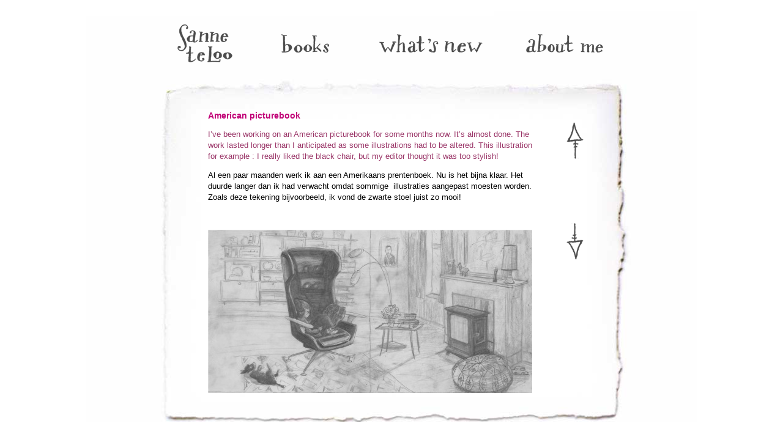

--- FILE ---
content_type: text/css
request_url: https://www.sanneteloo.nl/wordpress/wp-content/themes/haicu_sanneteloo/style.css
body_size: 2139
content:
/*
Theme Name: Haicu webdesign - Sanne te Loo
Theme URI: http://www.haicu.nl/
Description: Sanne te Loo
Version: 1.0
Author: Han Hegeman
Author URI: http://www.haicu.nl/
Tags: page templates only

	Haicu webdesign - Sanne te Loo v1.0
	http://www.haicu.nl/
	All rights reserved

*/

/* Begin Structure */

html {
	margin: 0;
	padding: 0;
	overflow-y: scroll;
}

body {
	margin: 0;
	padding: 0;
	text-align: center;
	}

#canvas {
	margin: 0px auto;
	padding: 0;
	width: 1000px;
	min-height:680px;
	text-align: left;
	background: #fff url('images/werkbord.jpg') top center no-repeat;
	}

#header {
	position:relative;
	margin: 10px auto 0px auto;
	padding: 0px;
	height: 140px;
	width: 780px;
	}
	
#content.homepage {
	overflow:hidden;
	padding: 0;
	margin: 20px auto 0 auto;
	width: 530px;
	height:400px;
	}
	
#content.boeken {
	padding: 0;
	margin: 70px 0 0 200px;
	width: 630px;
	height:500px;
	}
	
#content.bezoek {
	padding: 0;
	margin: 70px 0 0 200px;
	width: 630px;
	height:500px;
	}
	
#content.contact {
	padding: 0;
	margin: 70px 0 0 200px;
	width: 630px;
	height:500px;
	}
	
#content.portfolio {
	position:relative;
	padding: 0;
	margin: 0px 0 0 100px;
	width: 740px;
	height:580px;
	}
	
#myContent {
	float:left;
	padding: 0;
	margin:0;
	width: 530px;
	}
	
#easyscrollnav {
	float:right;
	padding: 0;
	margin:0 0 0 0;
}

#easyscrollnav li {
	list-style:none;
}

#easyscrollnav #btnReset {
	display:none;
}

#easyscrollnav #btnUp {
	cursor:pointer;
}

#easyscrollnav #btnDown {
	cursor:pointer;
}

#footer {
	padding: 0;
	margin: 0 auto;
	width: 970px;
	clear: both;
	}

.clear {
	clear: both;
}

.postmetadata {
	margin: 10px 0px 60px 0px;
	}

/* End Structure */

/* Begin Typography & Colors */
body {
	font: 14px/26px Arial, sans-serif;
	color: #000000;
	font-weight:bold;
	text-align:left;
	}

small {
	font-family: Arial, sans-serif;
	font-size: 12px;
	line-height: 14px;
	}

a {
	color: #fff;
	text-decoration: underline;
	}

a:hover {
	color: #000;
	text-decoration: underline;
	}
	
#content.contact a {color: #000; }
#content.contact a:hover {color: #fff;}

#content.bezoek a {color: #c10076; }
#content.bezoek a:hover {color: #fff;}
	
img {
	border: 0px;
}

.entry blockquote {
	background:#fff200;
	padding: 0px;
	margin: 0;
	}
	
.postmetadata, .postmetadata a {
	font: 12px/16px Arial, sans-serif;
	color:#000000;
	}
	
#content.boeken {
	font: 14px/18px Arial, sans-serif;
	font-weight:bold;
	color:#000;
}
	
#content.boeken h2 {
	font: 14px/26px Arial, sans-serif;
	color: #fff;
	font-weight:bold;
	text-align:left;
	margin:5px 0px -10px 0px;
}

#content.bezoek {
	font: 14px/18px Arial, sans-serif;
	font-weight:bold;
	color:#fff;
}

#content.bezoek h2 {
	font: 14px/18px Arial, sans-serif;
	font-weight:bold;
	color:#c10076;
	margin:5px 0px -10px 0px;
}

#content.contact {
	font: 14px/18px Arial, sans-serif;
	font-weight:bold;
	color:#000;
}
	
#content.contact h2 {
	font: 14px/26px Arial, sans-serif;
	color: #fff;
	font-weight:bold;
	text-align:left;
	margin:5px 0px -10px 0px;
}

.navigation, .navigation a, .navigation a:visited {
	font: 12px/16px Arial, sans-serif;
	color:#000000;
	}
	
/* End Typography & Colors */



/* Begin Images */
p img {
	padding: 0;
	max-width: 100%;
	}

/*	Using 'class="alignright"' on an image will (who would've
	thought?!) align the image to the right. And using 'class="centered',
	will of course center the image. This is much better than using
	align="center", being much more futureproof (and valid) */

img.centered {
	display: block;
	margin-left: auto;
	margin-right: auto;
	}

img.alignright {
	padding: 4px;
	margin: 0 0 2px 7px;
	display: inline;
	}

img.alignleft {
	padding: 4px;
	margin: 0 7px 2px 0;
	display: inline;
	}

.alignright {
	float: right;
	}

.alignleft {
	float: left
	}
/* End Images */


/* Begin Comments*/
.alt {
	margin: 0;
	padding: 10px;
	}

.commentlist {
	padding: 0;
	text-align: justify;
	}

.commentlist li {
	margin: 15px 0 10px;
	padding: 5px 5px 10px 10px;
	list-style: none;

	}
.commentlist li ul li { 
	margin-right: -5px;
	margin-left: 10px;
}

.commentlist p {
	margin: 10px 5px 10px 0;
}
.children { padding: 0; }

#commentform p {
	margin: 5px 0;
	}

.nocomments {
	text-align: center;
	margin: 0;
	padding: 0;
	}

.commentmetadata {
	margin: 0;
	display: block;
	}
/* End Comments */

/* Begin Header */

#homeknop {
	position:absolute;
	top:30px;
	left:40px;
}

#blogknop {
	position:absolute;
	top:30px;
	left:370px;
}
	
#portfolioknop {
	position:absolute;
	top:30px;
	left:210px;
}

#contactknop {
	position:absolute;
	top:30px;
	left:610px;
}

#headernav {
	float:left;
	position:relative;
	font: 12px/16px Arial, sans-serif;
	text-transform:lowercase;
}
#headernav ul, #headernav li {
	padding: 0px;
	margin: 0px;
}

#headernav {
	color:#000000;
	font-style:normal;
	}
	
#headernav a, #headernav a:link, #headernav a:visited {
	color:#000000;
	text-decoration:underline;
	}
	
#headernav a:hover, #headernav a:active {
	color:#008080;
	text-decoration:underline;
	}
	
#headernav .current_page_item, #headernav .current_page_item a {
	color:#008080;
	text-decoration:underline;
	}

#headernav li {
	float:left; 
	list-style:none;
	margin:0px 16px 0px 0px;
	}
/* End Header */

/* Begin Homepage */

#bottomarrows {
	padding: 0;
	margin: 40px auto 0 auto;
	text-align:center;
	width:240px;
}

#bottomarrows #next {
	float:left;
	cursor:pointer;
}

#bottomarrows #prev {
	float:left;
	cursor:pointer;
}

/* End Homepage */

/* Begin Portfolio */

.thumbnail {
	position:absolute;
	-moz-box-shadow: inset 0 0 5px #fff;
	-webkit-box-shadow: inset 0 0 5px#fff;
	box-shadow: inner 0 0 5px #fff;
}

.thumbnail img {
	-moz-border-radius: 3px;
	border-radius: 3px;
}

.thumbnail a {
	display:block;
}

.beeldenlijst .thumbnail:nth-of-type(1) { top:14px;	left:46px; z-index: 2}
.beeldenlijst .thumbnail:nth-of-type(1) img { height:40px; z-index: 1; position:relative; }

.beeldenlijst .thumbnail:nth-of-type(2) { top:13px;	left:241px;z-index: 2}
.beeldenlijst .thumbnail:nth-of-type(2) img { width:80px; z-index: 1; position:relative; }

.beeldenlijst .thumbnail:nth-of-type(3) { top:69px;	left:450px;z-index: 2}
.beeldenlijst .thumbnail:nth-of-type(3) img { width:80px; z-index: 1; position:relative; }

.beeldenlijst .thumbnail:nth-of-type(4) { top:5px;	left:688px;z-index: 2}
.beeldenlijst .thumbnail:nth-of-type(4) img { width:58px; z-index: 1; position:relative; }

.beeldenlijst .thumbnail:nth-of-type(5) { top: 84px;	left:124px;z-index: 2}
.beeldenlijst .thumbnail:nth-of-type(5) img { width:74px; z-index: 1; position:relative; }

.beeldenlijst .thumbnail:nth-of-type(6) { top:170px; left:310px;z-index: 2}
.beeldenlijst .thumbnail:nth-of-type(6) img { width:60px; z-index: 1; position:relative; }

.beeldenlijst .thumbnail:nth-of-type(7) { top:186px; left:458px; z-index: 2}
.beeldenlijst .thumbnail:nth-of-type(7) img { height:50px; z-index: 1; position:relative; }

.beeldenlijst .thumbnail:nth-of-type(8) { top:104px; left:662px; z-index: 2}
.beeldenlijst .thumbnail:nth-of-type(8) img { height:60px; z-index: 1; position:relative; }

.beeldenlijst .thumbnail:nth-of-type(9) { top:257px; left:39px; z-index: 2}
.beeldenlijst .thumbnail:nth-of-type(9) img { height:50px; z-index: 1; position:relative; }

.beeldenlijst .thumbnail:nth-of-type(10) { top:224px; left:136px; z-index: 2}
.beeldenlijst .thumbnail:nth-of-type(10) img { width:70px; z-index: 1; position:relative; }

.beeldenlijst .thumbnail:nth-of-type(11) { top:274px; left:238px; z-index: 2}
.beeldenlijst .thumbnail:nth-of-type(11) img { height:40px; z-index: 1; position:relative; }

.beeldenlijst .thumbnail:nth-of-type(12) { top:234px; left:558px;z-index: 2}
.beeldenlijst .thumbnail:nth-of-type(12) img { width:90px; z-index: 1; position:relative; }

.beeldenlijst .thumbnail:nth-of-type(13) { top:344px; left:145px;z-index: 2}
.beeldenlijst .thumbnail:nth-of-type(13) img { height:66px; z-index: 1; position:relative; }

.beeldenlijst .thumbnail:nth-of-type(14) { top:354px; left:372px;z-index: 2}
.beeldenlijst .thumbnail:nth-of-type(14) img { width:60px; z-index: 1; position:relative; }

.beeldenlijst .thumbnail:nth-of-type(15) { top:362px; left:461px;z-index: 2}
.beeldenlijst .thumbnail:nth-of-type(15) img { width:96px; z-index: 1; position:relative; }

.beeldenlijst .thumbnail:nth-of-type(16) { top:360px; left:592px;z-index: 2}
.beeldenlijst .thumbnail:nth-of-type(16) img { height:66px; z-index: 1; position:relative; }

.beeldenlijst .thumbnail:nth-of-type(17) { top:458px; left:52px;z-index: 2}
.beeldenlijst .thumbnail:nth-of-type(17) img { height:60px; z-index: 1; position:relative; }

.beeldenlijst .thumbnail:nth-of-type(18) { top:452px; left:168px;z-index: 2}
.beeldenlijst .thumbnail:nth-of-type(18) img { width:60px; z-index: 1; position:relative; }

.beeldenlijst .thumbnail:nth-of-type(19) { top:470px; left:268px;z-index: 2}
.beeldenlijst .thumbnail:nth-of-type(19) img { height:46px; z-index: 1; position:relative; }

.beeldenlijst .thumbnail:nth-of-type(20) { top:456px; left:588px;z-index: 2}
.beeldenlijst .thumbnail:nth-of-type(20) img { height:60px; z-index: 1; position:relative; }


/* End Portfolio */

/* Start Blog */ 

#content.bloglijst {
	padding: 0;
	margin: 20px 0 0 200px;
	width: 630px;
	height:500px;
	}
	
#content.bloglijst {
	font: 13px/18px Arial, sans-serif;
	font-weight:normal;
	color:#000;
}

#content.bloglijst h2 {
	font: 14px/18px Arial, sans-serif;
	font-weight:bold;
	color:#c10076;
	margin:10px 0px 0px 0px;
}

#content.bloglijst a {color: #c10076;text-decoration:none; }
#content.bloglijst a:hover {color: #000;text-decoration:none;}

#content.bloglijst .updateimage {
	float:left;
	margin:4px 10px 10px 0;
}
	
#content.single {
	padding: 0;
	margin: 20px 0 0 200px;
	width: 630px;
	height:500px;
	}
	
#content.single {
	font: 13px/18px Arial, sans-serif;
	font-weight:normal;
	color:#000;
}

#content.single h2 {
	font: 14px/18px Arial, sans-serif;
	font-weight:bold;
	color:#c10076;
	margin:10px 0px 0px 0px;
}

#content.single a {color: #c10076;text-decoration:none; }
#content.single a:hover {color: #000;text-decoration:none;}

/* End Blog */ 

#slideshow1 table {
	background-color:#fff !important;
}

--- FILE ---
content_type: application/javascript
request_url: https://www.sanneteloo.nl/wordpress/wp-content/themes/haicu_sanneteloo/js/easyscrollblog.js
body_size: 1118
content:
/* 

	Easy Scroll v1.0
	written by Alen Grakalic, provided by Css Globe (cssglobe.com)
	please visit http://cssglobe.com/post/1495/easy-scroll-accessible-content-scroller
	
*/

this.easyscroll = function(){
	
	// id of the container element 
	var id = "myContent";
	
	// navigation buttons text
	var nav = ["<img src='http://www.sanneteloo.nl/wordpress/wp-content/themes/haicu_sanneteloo/images/pijlboven.png'>", "<img src='http://www.sanneteloo.nl/wordpress/wp-content/themes/haicu_sanneteloo/images/pijlonder.png' vspace='40'>", ""];
	
	//	id for each navigation button (OPTIONAL)
	var navId = ["btnUp", "btnDown", ""];

	// movement speed
	var speed = 5;
	
	// desired height of the container element (in pixels)
	var height = 480;
	
	//
	// END CONFIG
	// do not edit below this line (unless you want to of course :) )
	//

	var obj = document.getElementById(id);
	
	obj.up = false;
	obj.down = false;
	obj.fast = false;

	var container = document.createElement("div");
	var parent = obj.parentNode;
	container.id="easyscroll";
	parent.insertBefore(container,obj);
	parent.removeChild(obj);	
	
	container.style.position = "relative";
	container.style.height = height + "px";
	container.style.overflow = "hidden";
	obj.style.position = "absolute";
	obj.style.top = "0";
	obj.style.left = "0";
	container.appendChild(obj);
	
	var btns = new Array();
	var ul = document.createElement("ul");
	ul.id="easyscrollnav";
	for (var i=0;i<nav.length;i++){
		var li = document.createElement("li");
		li.innerHTML = nav[i];
		li.id = navId[i];
		btns.push(li);
		ul.appendChild(li);
	};
	parent.insertBefore(ul,container);
	
	btns[0].onmouseover = function(){
		obj.up = true;
		this.className = "over";
	};
	btns[0].onmouseout = function(){
		obj.up = false;
		this.className = "";
	};		
	btns[1].onmouseover = function(){
		obj.down = true;
		this.className = "over";		
	};
	btns[1].onmouseout = function(){
		obj.down = false;
		this.className = "";
	};		
	btns[0].onmousedown = btns[1].onmousedown = function(){
		obj.fast = true;
	};	
	btns[0].onmouseup = btns[1].onmouseup = function(){
		obj.fast = false;
	};		
	btns[2].onmouseover = function(){ 		
		this.className = "over";
	};	
	btns[2].onmouseout = function(){ 		
		this.className = "";
	};		
	btns[2].onclick = function(){ 		
		obj.style.top = "0px";
	};		
		
	this.start = function(){				
		var newTop;
		var objHeight = obj.offsetHeight;
		var top = obj.offsetTop;
		var fast = (obj.fast) ? 2 : 1;
		if(obj.down){		 
			newTop = ((objHeight+top) > height) ? top-(speed*fast) : top;	
			obj.style.top = newTop + "px";
		};	
		if(obj.up){		 
			newTop = (top < 0) ? top+(speed*fast) : top;
			obj.style.top = newTop + "px";
		};
	};	
	obj.interval = setInterval("start()",50);		
		
};


//
// script initiates on page load. 
//

this.addEvent = function(obj,type,fn){
	if(obj.attachEvent){
		obj['e'+type+fn] = fn;
		obj[type+fn] = function(){obj['e'+type+fn](window.event );}
		obj.attachEvent('on'+type, obj[type+fn]);
	} else {
		obj.addEventListener(type,fn,false);
	};
};
addEvent(window,"load",easyscroll);